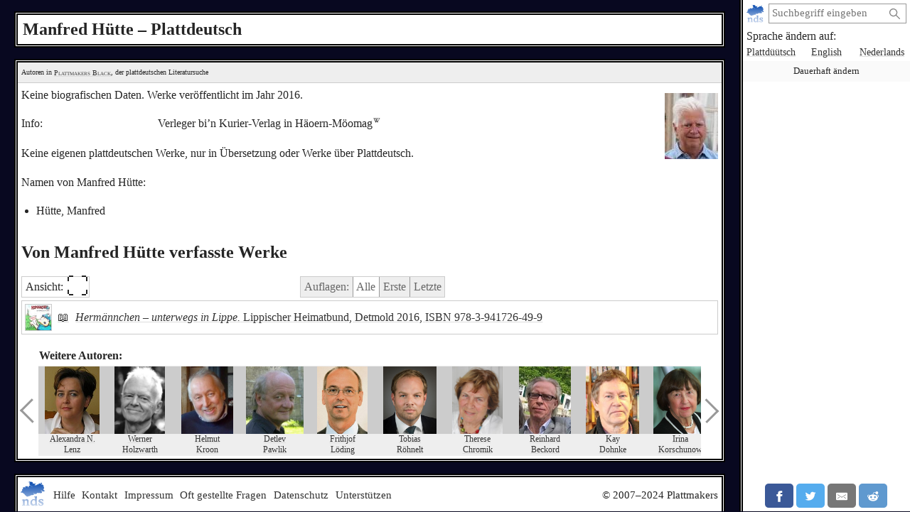

--- FILE ---
content_type: text/html; charset=utf-8
request_url: https://plattmakers.de/de/author/Manfred-H%C3%BCtte
body_size: 5740
content:
<!DOCTYPE html>
<html xmlns="http://www.w3.org/1999/xhtml" lang="de" prefix="og: http://ogp.me/ns#" dir="ltr" class="black" itemscope itemtype="http://schema.org/WebPage">
<head>
	<title>Der Autor Manfred Hütte und das Plattdeutsche</title>
	<meta charset="utf-8">
	<meta name="language" content="de">
	<meta name="robots" content="index,follow">
	<meta name="revisit-after" content="30 days">
	<meta name="viewport" content="width=device-width, initial-scale=1">
	<meta name="description" content="Was hat der Autor Manfred Hütte zum Plattdeutschen geschrieben? Hütte hat ein Werk verfasst – Plattmakers Black">
	<meta name="content-language" content="de">
	<meta name="format-detection" content="telephone=no">
	<meta name="theme-color" content="#080820">
	<meta property="og:title" content= "Manfred Hütte und das Plattdeutsche">
	<meta property="og:type" content= "website">
	<meta property="og:url" content="https://plattmakers.de/de/author/Manfred-H%C3%BCtte">
	<meta property="og:site_name" content="Plattmakers">
	<meta property="og:locale" content="de">
	<meta property="og:image" content="https://plattmakers.de/s/portraits/902214-Manfred-H%C3%BCtte.jpg">
	<meta itemprop="image primaryImageOfPage" content="https://plattmakers.de/s/portraits/902214-Manfred-H%C3%BCtte.jpg">

	<link rel="canonical" href="https://plattmakers.de/de/author/Manfred-H%C3%BCtte">
	<link rel="manifest" href="/manifest.json">
	<link rel="shortcut icon" href="/favicon.ico">
	<link rel="apple-touch-icon" href="/apple-touch-icon.png">
	<link rel="stylesheet" href="/css/style.min.css">

	<script>function defer(m){if(window.jQuery)m();else setTimeout(function(){defer(m)},50);}function c(){var e=localStorage.getItem("darkmode");if(e)if("1"==e&&k(),"0"==e)u();else if(p=e.split("-"),2==p.length){var a=new Date,d=("0"+a.getHours()).slice(-2)+":"+("0"+a.getMinutes()).slice(-2);p[0]<p[1]&&d>=p[0]&&d<p[1]?k():p[0]>p[1]&&(d>=p[0]||d<p[1])?k():u()}else k();else window.matchMedia&&window.matchMedia("(prefers-color-scheme:dark)").matches?k():u()}function k(){document.getElementById("darkmode")||(l=document.createElement("link"),l.href="/css/darkmode.min.css",l.rel="stylesheet",l.type="text/css",l.id="darkmode",document.getElementsByTagName("head")[0].appendChild(l),document.getElementsByTagName("html")[0].classList.add("darkmode"))}function u(){var e=document.getElementById("darkmode");e&&e.parentNode.removeChild(e);document.getElementsByTagName("html")[0].classList.remove("darkmode")}c()</script>
	<script src="/js/script.min.js" id="js" defer></script>
</head>
<body>
	<div class="primenav" role="navigation">
		<nav>
			<form action="/" method="get" id="search" title="Nach Wort suchen" role="search">
				<a class="main" href="/de" title="Startseite">
					<img src="/img/logo.svg" width="26" height="26" alt="Plattmakers">
				</a>
				<div class="qbox"><input type="search" name="q" id="q" required value="" autocomplete="off" data-empty="leerer Suchbegriff" aria-label="suchen:" placeholder="Suchbegriff eingeben"></div>
				<button name="q-submit" type="submit" aria-label="Suche starten" value="1"></button>
				<div id="search-switch" class="hidden">
					<input type="submit" name="redsearch" value="› Wörterbuch" title="Nach einem Wort im Plattmakers-Wörterbuch suchen">
					<input type="submit" name="blacksearch" value="› Literatur" title="Nach Büchern auf Plattmakers Black suchen">
				</div>
				<div id="q-suggest"></div>
			</form>
			<div class="languages-h">Sprache ändern auf:</div>
			<ul class="languages">
				<li><a href="/nds/author/Manfred-H%C3%BCtte" title="Sprache auf plattdeutsch ändern" lang="nds">Plattdüütsch</a></li>
				<li><a href="/en/author/Manfred-H%C3%BCtte" title="Sprache auf englisch ändern" lang="en">English</a></li>
				<li><a href="/nl/author/Manfred-H%C3%BCtte" title="Sprache auf niederländisch ändern" lang="nl">Nederlands</a></li>
				<li class="language-cookie" title="Sprache dauerhaft ändern (Cookie setzen)"><button type="button">Dauerhaft ändern</button></li>
			</ul>
		</nav>
		<aside class="ads" data-max="93" data-ad="Anzeige"></aside>
		<div class="nav-spacer"></div>
		<aside class="sharing">
			<a href="https://facebook.com/sharer/sharer.php?u=https%3A%2F%2Fplattmakers.de%2Fde%2Fauthor%2FManfred-H%25C3%25BCtte" target="_blank" rel="noopener nofollow" title="Teile dieses Wort über Facebook" class="facebook-link">
				<div class="facebook">
					<svg viewBox="0 0 24 24" aria-labelledby="titleFacebook"><title id="titleFacebook">Facebook</title><path d="M18.77 7.46H14.5v-1.9c0-.9.6-1.1 1-1.1h3V.5h-4.33C10.24.5 9.5 3.44 9.5 5.32v2.15h-3v4h3v12h5v-12h3.85l.42-4z"/></svg>
				</div>
			</a>
			<a href="https://twitter.com/intent/tweet/?text=Der%20Autor%20Manfred%20H%C3%BCtte%20und%20das%20Plattdeutsche&amp;url=https%3A%2F%2Fplattmakers.de%2Fde%2Fauthor%2FManfred-H%25C3%25BCtte" target="_blank" rel="noopener nofollow" title="Teile dieses Wort über Twitter" class="twitter-link">
				<div class="twitter">
					<svg viewBox="0 0 24 24" aria-labelledby="titleTwitter"><title id="titleTwitter">Twitter</title><path d="M23.44 4.83c-.8.37-1.5.38-2.22.02.93-.56.98-.96 1.32-2.02-.88.52-1.86.9-2.9 1.1-.82-.88-2-1.43-3.3-1.43-2.5 0-4.55 2.04-4.55 4.54 0 .36.03.7.1 1.04-3.77-.2-7.12-2-9.36-4.75-.4.67-.6 1.45-.6 2.3 0 1.56.8 2.95 2 3.77-.74-.03-1.44-.23-2.05-.57v.06c0 2.2 1.56 4.03 3.64 4.44-.67.2-1.37.2-2.06.08.58 1.8 2.26 3.12 4.25 3.16C5.78 18.1 3.37 18.74 1 18.46c2 1.3 4.4 2.04 6.97 2.04 8.35 0 12.92-6.92 12.92-12.93 0-.2 0-.4-.02-.6.9-.63 1.96-1.22 2.56-2.14z"/></svg>
				</div>
			</a>
			<a href="mailto:?subject=Der%20Autor%20Manfred%20H%C3%BCtte%20und%20das%20Plattdeutsche&amp;body=https%3A%2F%2Fplattmakers.de%2Fde%2Fauthor%2FManfred-H%25C3%25BCtte" target="_self" rel="noopener nofollow" title="Teile dieses Wort über E-Mail" class="email-link">
				<div class="email">
					<svg viewBox="0 0 24 24" aria-labelledby="titleEmail"><title id="titleEmail">Email</title><path d="M22 4H2C.9 4 0 4.9 0 6v12c0 1.1.9 2 2 2h20c1.1 0 2-.9 2-2V6c0-1.1-.9-2-2-2zM7.25 14.43l-3.5 2c-.08.05-.17.07-.25.07-.17 0-.34-.1-.43-.25-.14-.24-.06-.55.18-.68l3.5-2c.24-.14.55-.06.68.18.14.24.06.55-.18.68zm4.75.07c-.1 0-.2-.03-.27-.08l-8.5-5.5c-.23-.15-.3-.46-.15-.7.15-.22.46-.3.7-.14L12 13.4l8.23-5.32c.23-.15.54-.08.7.15.14.23.07.54-.16.7l-8.5 5.5c-.08.04-.17.07-.27.07zm8.93 1.75c-.1.16-.26.25-.43.25-.08 0-.17-.02-.25-.07l-3.5-2c-.24-.13-.32-.44-.18-.68s.44-.32.68-.18l3.5 2c.24.13.32.44.18.68z"/></svg>
				</div>
			</a>
			<a href="https://reddit.com/submit/?url=https%3A%2F%2Fplattmakers.de%2Fde%2Fauthor%2FManfred-H%25C3%25BCtte&amp;resubmit=true&amp;title=Der%20Autor%20Manfred%20H%C3%BCtte%20und%20das%20Plattdeutsche" target="_blank" rel="noopener nofollow" title="Teile dieses Wort über Reddit" class="reddit-link">
				<div class="reddit">
					<svg viewBox="0 0 24 24" aria-labelledby="titleReddit"><title id="titleReddit">Reddit</title><path d="M24 11.5c0-1.65-1.35-3-3-3-.96 0-1.86.48-2.42 1.24-1.64-1-3.75-1.64-6.07-1.72.08-1.1.4-3.05 1.52-3.7.72-.4 1.73-.24 3 .5C17.2 6.3 18.46 7.5 20 7.5c1.65 0 3-1.35 3-3s-1.35-3-3-3c-1.38 0-2.54.94-2.88 2.22-1.43-.72-2.64-.8-3.6-.25-1.64.94-1.95 3.47-2 4.55-2.33.08-4.45.7-6.1 1.72C4.86 8.98 3.96 8.5 3 8.5c-1.65 0-3 1.35-3 3 0 1.32.84 2.44 2.05 2.84-.03.22-.05.44-.05.66 0 3.86 4.5 7 10 7s10-3.14 10-7c0-.22-.02-.44-.05-.66 1.2-.4 2.05-1.54 2.05-2.84zM2.3 13.37C1.5 13.07 1 12.35 1 11.5c0-1.1.9-2 2-2 .64 0 1.22.32 1.6.82-1.1.85-1.92 1.9-2.3 3.05zm3.7.13c0-1.1.9-2 2-2s2 .9 2 2-.9 2-2 2-2-.9-2-2zm9.8 4.8c-1.08.63-2.42.96-3.8.96-1.4 0-2.74-.34-3.8-.95-.24-.13-.32-.44-.2-.68.15-.24.46-.32.7-.18 1.83 1.06 4.76 1.06 6.6 0 .23-.13.53-.05.67.2.14.23.06.54-.18.67zm.2-2.8c-1.1 0-2-.9-2-2s.9-2 2-2 2 .9 2 2-.9 2-2 2zm5.7-2.13c-.38-1.16-1.2-2.2-2.3-3.05.38-.5.97-.82 1.6-.82 1.1 0 2 .9 2 2 0 .84-.53 1.57-1.3 1.87z"/></svg>
				</div>
			</a>
			<a href="whatsapp://send?text=Der%20Autor%20Manfred%20H%C3%BCtte%20und%20das%20Plattdeutsche%20https%3A%2F%2Fplattmakers.de%2Fde%2Fauthor%2FManfred-H%25C3%25BCtte" target="_blank" rel="noopener nofollow" title="Teile dieses Wort über Whatsapp" class="whatsapp-link">
				<div class="whatsapp">
					<svg viewBox="0 0 24 24" aria-labelledby="titleWhatsapp"><title id="titleWhatsapp">Whatsapp</title><path d="M20.1 3.9C17.9 1.7 15 .5 12 .5 5.8.5.7 5.6.7 11.9c0 2 .5 3.9 1.5 5.6L.6 23.4l6-1.6c1.6.9 3.5 1.3 5.4 1.3 6.3 0 11.4-5.1 11.4-11.4-.1-2.8-1.2-5.7-3.3-7.8zM12 21.4c-1.7 0-3.3-.5-4.8-1.3l-.4-.2-3.5 1 1-3.4L4 17c-1-1.5-1.4-3.2-1.4-5.1 0-5.2 4.2-9.4 9.4-9.4 2.5 0 4.9 1 6.7 2.8 1.8 1.8 2.8 4.2 2.8 6.7-.1 5.2-4.3 9.4-9.5 9.4zm5.1-7.1c-.3-.1-1.7-.9-1.9-1-.3-.1-.5-.1-.7.1-.2.3-.8 1-.9 1.1-.2.2-.3.2-.6.1s-1.2-.5-2.3-1.4c-.9-.8-1.4-1.7-1.6-2-.2-.3 0-.5.1-.6s.3-.3.4-.5c.2-.1.3-.3.4-.5.1-.2 0-.4 0-.5C10 9 9.3 7.6 9 7c-.1-.4-.4-.3-.5-.3h-.6s-.4.1-.7.3c-.3.3-1 1-1 2.4s1 2.8 1.1 3c.1.2 2 3.1 4.9 4.3.7.3 1.2.5 1.6.6.7.2 1.3.2 1.8.1.6-.1 1.7-.7 1.9-1.3.2-.7.2-1.2.2-1.3-.1-.3-.3-.4-.6-.5z"/></svg>
				</div>
			</a>
		</aside>
	</div>

	<h1>Manfred Hütte – Plattdeutsch</h1>
	<div class="content" role="main">
		<div class="author" id="author_902214" data-id="902214">
			<div class="ref-links">
				<div class="p-info">Autoren in <a href="/de/black" title="Zur Suchseite von Plattmakers Black">Plattmakers Black</a>, der plattdeutschen Literatursuche</div>
			</div>
			<div class="author-head">
				<div class="data">
					<p>
						Keine biografischen Daten.
						Werke veröffentlicht im Jahr 2016.
					</p>
					<div>
						<div>Info:</div>
						<div><p>Verleger bi’n Kurier-Verlag in <span class="w">Häoern-Möomag<a href="https://de.wikipedia.org/wiki/Horn-Bad_Meinberg" target="_blank" rel="noopener" title="Wikipedia: Horn-Bad Meinberg" class="w-link"><img src="/img/W.svg" width="10" height="10" alt=""></a></span></p></div>
					</div>
					<div>Keine eigenen plattdeutschen Werke, nur in Übersetzung oder Werke über Plattdeutsch.</div>
					<div class="author-synonyms">
						<div>Namen von Manfred Hütte:</div>
						<ul>
							<li>Hütte, Manfred</li>
						</ul>
					</div>
				</div>
				<div>
					<div class="portrait expandable">
						<picture>
							<img src="/s/portraits/902214-Manfred-H%C3%BCtte.jpg" alt="Bild des Autoren" width="75" height="93">
						</picture>
					</div>
				</div>
			</div>
			<h2>Von Manfred Hütte verfasste Werke</h2>
							<div class="booklist-tools" data-nosnippet>
					<div><button type="button" class="toggle-booklistings">Ansicht: <span class="view-icon" data-extended="⛶&#xFE0E;" data-list="≡&#xFE0E;">⛶&#xFE0E;</span></button></div>
					<div>
						<div class="switch-editions">
							<span>Auflagen:</span>
							<button type="button" class="editions-all active" disabled title="Alle Auflagen zeigen">Alle</button>
							<button type="button" class="editions-first" disabled title="Nur die ältesten Auflagen zeigen">Erste</button>
							<button type="button" class="editions-last" disabled title="Nur die jüngsten Auflagen zeigen">Letzte</button>
						</div>
					</div>
				</div>

			<ul class="books">
				<li class="first intermediate last">
	<a class="listing" href="/de/book/Herm%C3%A4nnchen-unterwegs-in-Lippe">
	<div class="cover cover-outlined">
		<span>
			<picture>
				<source srcset="/s/covers/at/904760-cover-Herm%C3%A4nnchen-unterwegs-in-Lippe.avif" data-t="/s/covers/at/904760-cover-Herm%C3%A4nnchen-unterwegs-in-Lippe.avif" data-l="/s/covers/al/904760-cover-Herm%C3%A4nnchen-unterwegs-in-Lippe.avif" type="image/avif">
				<img src="/s/covers/t/904760-cover-Herm%C3%A4nnchen-unterwegs-in-Lippe.jpg" data-t="/s/covers/t/904760-cover-Herm%C3%A4nnchen-unterwegs-in-Lippe.jpg" data-l="/s/covers/l/904760-cover-Herm%C3%A4nnchen-unterwegs-in-Lippe.jpg" class="bookcover" alt="Buch&shy;cover" width="36" height="36" data-twidth="36" data-theight="36" data-lwidth="219" data-lheight="220">
			</picture>
		</span>
	</div>
	<div class="medium">
		<span href="/de/book/Herm%C3%A4nnchen-unterwegs-in-Lippe" class="medium-symbol" title="Buch" title="Details über das Werk ansehen">
			📖
		</span>
	</div>
	<div class="titlelisting">
		<span class="title">Hermännchen – unterwegs in Lippe.</span> Lippischer Heimatbund, Detmold 2016, <span>ISBN <span class="isbn">978-3-941726-49-9</span></span>
	</div>
	</a>
</li>
			</ul>
		</div>
		<aside data-nosnippet>
			<div class="more-authors">Weitere Autoren:</div>
			<div class="slider slider-authors slider-small" data-size="97">
	<div class="left"></div>
	<div class="slider-box">
		<div class="slider-inner">
			<div title="Alexandra N. Lenz">
				<a href="/de/author/Alexandra-N-Lenz" draggable="false">
					<span>
						<picture>
							<source srcset="/s/portraits/at/5182-Alexandra-N-Lenz.avif" type="image/avif">
							<img src="/s/portraits/5182-Alexandra-N-Lenz.jpg" class="portrait" alt="Autorenporträt" width="76.8" height="95" draggable="false">
						</picture>
					</span>
					<span>Alexandra N.<br>Lenz</span>
				</a>
			</div>
			<div title="Werner Holzwarth">
				<a href="/de/author/Werner-Holzwarth" draggable="false">
					<span>
						<picture>
							<source srcset="/s/portraits/at/5023-Werner-Holzwarth.avif" type="image/avif">
							<img src="/s/portraits/5023-Werner-Holzwarth.jpg" class="portrait" alt="Autorenporträt" width="71.3" height="95" draggable="false">
						</picture>
					</span>
					<span>Werner<br>Holzwarth</span>
				</a>
			</div>
			<div title="Helmut Kroon">
				<a href="/de/author/Helmut-Kroon" draggable="false">
					<span>
						<picture>
							<source srcset="/s/portraits/at/901689-Helmut-Kroon.avif" type="image/avif">
							<img src="/s/portraits/901689-Helmut-Kroon.jpg" class="portrait" alt="Autorenporträt" width="72.2" height="95" draggable="false">
						</picture>
					</span>
					<span>Helmut<br>Kroon</span>
				</a>
			</div>
			<div title="Detlev Pawlik">
				<a href="/de/author/Detlev-Pawlik" draggable="false">
					<span>
						<picture>
							<source srcset="/s/portraits/at/4819-Detlev-Pawlik.avif" type="image/avif">
							<img src="/s/portraits/4819-Detlev-Pawlik.jpg" class="portrait" alt="Autorenporträt" width="81.8" height="95" draggable="false">
						</picture>
					</span>
					<span>Detlev<br>Pawlik</span>
				</a>
			</div>
			<div title="Frithjof Löding">
				<a href="/de/author/Frithjof-L%C3%B6ding" draggable="false">
					<span>
						<picture>
							<source srcset="/s/portraits/at/1643-Frithjof-L%C3%B6ding.avif" type="image/avif">
							<img src="/s/portraits/1643-Frithjof-L%C3%B6ding.jpg" class="portrait" alt="Autorenporträt" width="71.9" height="95" draggable="false">
						</picture>
					</span>
					<span>Frithjof<br>Löding</span>
				</a>
			</div>
			<div title="Tobias Röhnelt">
				<a href="/de/author/Tobias-R%C3%B6hnelt" draggable="false">
					<span>
						<picture>
							<source srcset="/s/portraits/at/6308-Tobias-R%C3%B6hnelt.avif" type="image/avif">
							<img src="/s/portraits/6308-Tobias-R%C3%B6hnelt.jpg" class="portrait" alt="Autorenporträt" width="75.4" height="95" draggable="false">
						</picture>
					</span>
					<span>Tobias<br>Röhnelt</span>
				</a>
			</div>
			<div title="Therese Chromik">
				<a href="/de/author/Therese-Chromik" draggable="false">
					<span>
						<picture>
							<source srcset="/s/portraits/at/900693-Therese-Chromik.avif" type="image/avif">
							<img src="/s/portraits/900693-Therese-Chromik.jpg" class="portrait" alt="Autorenporträt" width="71.3" height="95" draggable="false">
						</picture>
					</span>
					<span>Therese<br>Chromik</span>
				</a>
			</div>
			<div title="Reinhard Beckord">
				<a href="/de/author/Reinhard-Beckord" draggable="false">
					<span>
						<picture>
							<source srcset="/s/portraits/at/3962-Reinhard-Beckord.avif" type="image/avif">
							<img src="/s/portraits/3962-Reinhard-Beckord.jpg" class="portrait" alt="Autorenporträt" width="72.8" height="95" draggable="false">
						</picture>
					</span>
					<span>Reinhard<br>Beckord</span>
				</a>
			</div>
			<div title="Kay Dohnke">
				<a href="/de/author/Kay-Dohnke" draggable="false">
					<span>
						<picture>
							<source srcset="/s/portraits/at/215-Kay-Dohnke.avif" type="image/avif">
							<img src="/s/portraits/215-Kay-Dohnke.jpg" class="portrait" alt="Autorenporträt" width="75" height="95" draggable="false">
						</picture>
					</span>
					<span>Kay<br>Dohnke</span>
				</a>
			</div>
			<div title="Irina Korschunow">
				<a href="/de/author/Irina-Korschunow" draggable="false">
					<span>
						<picture>
							<source srcset="/s/portraits/at/6132-Irina-Korschunow.avif" type="image/avif">
							<img src="/s/portraits/6132-Irina-Korschunow.jpg" class="portrait" alt="Autorenporträt" width="75.5" height="95" draggable="false">
						</picture>
					</span>
					<span>Irina<br>Korschunow</span>
				</a>
			</div>
			<div title="Helmut Lensing">
				<a href="/de/author/Helmut-Lensing" draggable="false">
					<span>
						<picture>
							<source srcset="/s/portraits/at/6296-Helmut-Lensing.avif" type="image/avif">
							<img src="/s/portraits/6296-Helmut-Lensing.jpg" class="portrait" alt="Autorenporträt" width="82.5" height="95" draggable="false">
						</picture>
					</span>
					<span>Helmut<br>Lensing</span>
				</a>
			</div>
			<div title="Walter Wolf">
				<a href="/de/author/Walter-Wolf" draggable="false">
					<span>
						<picture>
							<source srcset="/s/portraits/at/6463-Walter-Wolf.avif" type="image/avif">
							<img src="/s/portraits/6463-Walter-Wolf.jpg" class="portrait" alt="Autorenporträt" width="74.1" height="95" draggable="false" loading="lazy">
						</picture>
					</span>
					<span>Walter<br>Wolf</span>
				</a>
			</div>
			<div title="Jutta Bauer">
				<a href="/de/author/Jutta-Bauer" draggable="false">
					<span>
						<picture>
							<source srcset="/s/portraits/at/6432-Jutta-Bauer.avif" type="image/avif">
							<img src="/s/portraits/6432-Jutta-Bauer.jpg" class="portrait" alt="Autorenporträt" width="76" height="95" draggable="false" loading="lazy">
						</picture>
					</span>
					<span>Jutta<br>Bauer</span>
				</a>
			</div>
			<div title="Ludger Kremer">
				<a href="/de/author/Ludger-Kremer" draggable="false">
					<span>
						<picture>
							<source srcset="/s/portraits/at/6107-Ludger-Kremer.avif" type="image/avif">
							<img src="/s/portraits/6107-Ludger-Kremer.jpg" class="portrait" alt="Autorenporträt" width="75.3" height="95" draggable="false" loading="lazy">
						</picture>
					</span>
					<span>Ludger<br>Kremer</span>
				</a>
			</div>
			<div title="Robert Damme">
				<a href="/de/author/Robert-Damme" draggable="false">
					<span>
						<picture>
							<source srcset="/s/portraits/at/5106-Robert-Damme.avif" type="image/avif">
							<img src="/s/portraits/5106-Robert-Damme.jpg" class="portrait" alt="Autorenporträt" width="65.8" height="95" draggable="false" loading="lazy">
						</picture>
					</span>
					<span>Robert<br>Damme</span>
				</a>
			</div>
			<div title="Annemaaike Bakker">
				<a href="/de/author/Annemaaike-Bakker" draggable="false">
					<span>
						<picture>
							<source srcset="/s/portraits/at/903055-Annemaaike-Bakker.avif" type="image/avif">
							<img src="/s/portraits/903055-Annemaaike-Bakker.jpg" class="portrait" alt="Autorenporträt" width="77.8" height="95" draggable="false" loading="lazy">
						</picture>
					</span>
					<span>Annemaaike<br>Bakker</span>
				</a>
			</div>
			<div title="Anna-Margarete Zdrenka">
				<a href="/de/author/Anna-Margarete-Zdrenka" draggable="false">
					<span>
						<picture>
							<source srcset="/s/portraits/at/4306-Anna-Margarete-Zdrenka.avif" type="image/avif">
							<img src="/s/portraits/4306-Anna-Margarete-Zdrenka.jpg" class="portrait" alt="Autorenporträt" width="65" height="92" draggable="false" loading="lazy">
						</picture>
					</span>
					<span>A.M.<br>Zdrenka</span>
				</a>
			</div>
			<div title="Anne Galle">
				<a href="/de/author/Anne-Galle" draggable="false">
					<span>
						<picture>
							<source srcset="/s/portraits/at/4442-Anne-Galle.avif" type="image/avif">
							<img src="/s/portraits/4442-Anne-Galle.jpg" class="portrait" alt="Autorenporträt" width="68.4" height="95" draggable="false" loading="lazy">
						</picture>
					</span>
					<span>Anne<br>Galle</span>
				</a>
			</div>
			<div title="Walther Niekerken">
				<a href="/de/author/Walther-Niekerken" draggable="false">
					<span>
						<picture>
							<source srcset="/s/portraits/at/607-Walther-Niekerken.avif" type="image/avif">
							<img src="/s/portraits/607-Walther-Niekerken.jpg" class="portrait" alt="Autorenporträt" width="69.9" height="95" draggable="false" loading="lazy">
						</picture>
					</span>
					<span>Walther<br>Niekerken</span>
				</a>
			</div>
			<div title="Arend Remmers">
				<a href="/de/author/Arend-Remmers" draggable="false">
					<span>
						<picture>
							<source srcset="/s/portraits/at/900085-Arend-Remmers.avif" type="image/avif">
							<img src="/s/portraits/900085-Arend-Remmers.jpg" class="portrait" alt="Autorenporträt" width="62.6" height="95" draggable="false" loading="lazy">
						</picture>
					</span>
					<span>Arend<br>Remmers</span>
				</a>
			</div>
			<div title="Arnold Hückstädt">
				<a href="/de/author/Arnold-H%C3%BCckst%C3%A4dt" draggable="false">
					<span>
						<picture>
							<source srcset="/s/portraits/at/1663-Arnold-H%C3%BCckst%C3%A4dt.avif" type="image/avif">
							<img src="/s/portraits/1663-Arnold-H%C3%BCckst%C3%A4dt.jpg" class="portrait" alt="Autorenporträt" width="74.6" height="95" draggable="false" loading="lazy">
						</picture>
					</span>
					<span>Arnold<br>Hückstädt</span>
				</a>
			</div>
			<div title="Heinrich Ehlers">
				<a href="/de/author/Heinrich-Ehlers" draggable="false">
					<span>
						<picture>
							<source srcset="/s/portraits/at/903682-Heinrich-Ehlers.avif" type="image/avif">
							<img src="/s/portraits/903682-Heinrich-Ehlers.jpg" class="portrait" alt="Autorenporträt" width="77.3" height="95" draggable="false" loading="lazy">
						</picture>
					</span>
					<span>Heinrich<br>Ehlers</span>
				</a>
			</div>
			<div title="Edmund Ballhaus">
				<a href="/de/author/Edmund-Ballhaus" draggable="false">
					<span>
						<picture>
							<source srcset="/s/portraits/at/902773-Edmund-Ballhaus.avif" type="image/avif">
							<img src="/s/portraits/902773-Edmund-Ballhaus.jpg" class="portrait" alt="Autorenporträt" width="74.9" height="95" draggable="false" loading="lazy">
						</picture>
					</span>
					<span>Edmund<br>Ballhaus</span>
				</a>
			</div>
			<div title="Heinz Glaasker">
				<a href="/de/author/Heinz-Glaasker" draggable="false">
					<span>
						<picture>
							<source srcset="/s/portraits/at/902716-Heinz-Glaasker.avif" type="image/avif">
							<img src="/s/portraits/902716-Heinz-Glaasker.jpg" class="portrait" alt="Autorenporträt" width="77.1" height="95" draggable="false" loading="lazy">
						</picture>
					</span>
					<span>Heinz<br>Glaasker</span>
				</a>
			</div>
			<div title="Detmar Dirks">
				<a href="/de/author/Detmar-Dirks" draggable="false">
					<span>
						<picture>
							<source srcset="/s/portraits/at/4502-Detmar-Dirks.avif" type="image/avif">
							<img src="/s/portraits/4502-Detmar-Dirks.jpg" class="portrait" alt="Autorenporträt" width="76.8" height="95" draggable="false" loading="lazy">
						</picture>
					</span>
					<span>Detmar<br>Dirks</span>
				</a>
			</div>
			<div title="Cordelia Heß">
				<a href="/de/author/Cordelia-He%C3%9F" draggable="false">
					<span>
						<picture>
							<source srcset="/s/portraits/at/5082-Cordelia-He%C3%9F.avif" type="image/avif">
							<img src="/s/portraits/5082-Cordelia-He%C3%9F.jpg" class="portrait" alt="Autorenporträt" width="73.2" height="95" draggable="false" loading="lazy">
						</picture>
					</span>
					<span>Cordelia<br>Heß</span>
				</a>
			</div>
			<div title="Paul Hufnagel">
				<a href="/de/author/Paul-Hufnagel" draggable="false">
					<span>
						<picture>
							<source srcset="/s/portraits/at/6288-Paul-Hufnagel.avif" type="image/avif">
							<img src="/s/portraits/6288-Paul-Hufnagel.jpg" class="portrait" alt="Autorenporträt" width="74.1" height="95" draggable="false" loading="lazy">
						</picture>
					</span>
					<span>Paul<br>Hufnagel</span>
				</a>
			</div>
			<div title="Jürgen Hennings">
				<a href="/de/author/J%C3%BCrgen-Hennings" draggable="false">
					<span>
						<picture>
							<source srcset="/s/portraits/at/903061-J%C3%BCrgen-Hennings.avif" type="image/avif">
							<img src="/s/portraits/903061-J%C3%BCrgen-Hennings.jpg" class="portrait" alt="Autorenporträt" width="74.8" height="95" draggable="false" loading="lazy">
						</picture>
					</span>
					<span>Jürgen<br>Hennings</span>
				</a>
			</div>
			<div title="Wulf Lammers">
				<a href="/de/author/Wulf-Lammers" draggable="false">
					<span>
						<picture>
							<source srcset="/s/portraits/at/4151-Wulf-Lammers.avif" type="image/avif">
							<img src="/s/portraits/4151-Wulf-Lammers.jpg" class="portrait" alt="Autorenporträt" width="73.1" height="95" draggable="false" loading="lazy">
						</picture>
					</span>
					<span>Wulf<br>Lammers</span>
				</a>
			</div>
			<div title="Rita Averbeck">
				<a href="/de/author/Rita-Averbeck" draggable="false">
					<span>
						<picture>
							<source srcset="/s/portraits/at/6418-Rita-Averbeck.avif" type="image/avif">
							<img src="/s/portraits/6418-Rita-Averbeck.jpg" class="portrait" alt="Autorenporträt" width="90.7" height="95" draggable="false" loading="lazy">
						</picture>
					</span>
					<span>Rita<br>Averbeck</span>
				</a>
			</div>
		</div>
	</div>
	<div class="right"></div>
</div>

		</aside>
	</div>
	<footer>
		<input id="menu-toggle" type="checkbox">
		<div class="main">
			<a href="/de" title="Startseite">
				<img src="/img/logo.svg" width="36" height="36" alt="Plattmakers">
			</a>
			<label class="hamburger" for="menu-toggle"></label>
		</div>
		<div class="flinks" tabindex="0">
			<a href="#" class="help-me">Hilfe</a>
			<a href="/de/contact">Kontakt</a>
			<a href="/de/impress">Impressum</a>
			<a href="/de/faq">Oft gestellte Fragen</a>
			<a href="/de/privacy">Datenschutz</a>
			<a href="/de/support">Unterstützen</a>
			<span class="copy">© 2007–2024 Plattmakers</span>
		</div>
	</footer>
</body>
</html>


--- FILE ---
content_type: image/svg+xml
request_url: https://plattmakers.de/img/logo.svg
body_size: 1877
content:
<svg xmlns="http://www.w3.org/2000/svg" x="0%" y="100%" viewBox="0 0 10000 10000"><defs><linearGradient id="a" x1="0" x2="0" y1="0" y2="100%" gradientUnits="userSpaceOnUse"><stop offset="0%" stop-color="#0045ad"/><stop offset="100%" stop-color="#0045ad" stop-opacity="0.2"/></linearGradient></defs><path fill="url(#a)" d="M2443 6253l-26-104-286-187-176-216-109-28-303-365-7-145-83-46-116 21-134-223-139-67-323-225-494-32-228-127-24-157 230-47 107-145 148-85 78-148-34-89 40-51 153-36-178-216 17-133 112-84 132-25 169-166 99-20-134-84-46-405 419-79 250-11 32 116 321 197 73-111-179-26-101-85 24-214 47 5 82-148 184-85 214 14 453-53 143 176-18 126-68 59 117 73 117-34-44-109 24-139 255 129 24-42-71-216 58-167 142-126 135 91 205-8 201-40 427 448 167 53 76-19-226-51-406-451-240-31-148-126-7-95 117-29-129-84-18-159 106-119-85 56-241-25 15-137 192-52 142-75-15-62-141 34 25-186-226-348-25-82 283-18 366 93 111-14 84 88 167-130 26 67 277 95 32-31 106 150-95 26 95 29-30 185-163 81 340 18-11 200 101-131 178 22 392 103 173-71 124 4-62 31 16 150-42 127-158 126-97 32 76 177-87 86 143-10 42-117 223-55 276 153 70-177 65-49-68-1 144-119 392-55 46 82 42-62-25-24 387-441 412 81-117 13-173-13-28 49-113 9-121 113 13 72 46 3 127-163 124-42 121 23 48 47 137-108 54 10 88 211 287 149 103 124 202-90 430 619 111-34 191 782-113 305-176 127-17 163 510 416-3 118-97 135-118 54-7 64-120 55-181-141-434-83-139-112 32-82-130-7-174-74-95 120 164 93 104 42 20 79 173 27 63 106-155 306 98 104-480 250-189-90-686-9-151 82-20-171-117 59-129-57-144 90-258 306-263 76-164-74-236 120-143-59-238-314-168-16 212 305 10 131-36 138-73 80-285 44-160 84-329 18-110-65-157 69-22 91-179 38-116 122-182 71-569 70-122 138-165-26zm6446-4342l-139 11-209-323-27-110 464 355 33 138zm-6306-450l-12-12 7-12zm21-13l-1-10 11 4zm5483-60l-232-129-39-73 134-46-76-58 88-85-104-68 12-32 122 46 37-84 84 117 56 15-29-107-73-86-126 74 21-93-83 66 90-136 162-5-10 95 174 37 50 106-46 154 114 68 19 55-44 64-25-5 10-60-187-13-89 110zm-2234-271l-62-64-54 21 28-162 170 58 70 143zm1906-83l36-178 53-2zm-4436-48l4-75 59 35zm-78-102l-29-20 29-12zm11-184l-166-40 139-74zm-306-29l33-259 107-267 24 6-60 139 128 115-142 12zM1418 2387l-81-63 170-12zm140-164l195-37 8 14zm289-49l143-42 19 22zm285-30l-61-8 16-22zm37-5l11-48 106 8zm207-45l26-46h97zm183-34l19-36 86 31zm635-209l-12-18 27 1zm2954-67l-53-78 81 8zM287 3705l39 39 5-47zm1248 3915l90-90q185-180 325-255t260-85q120-10 160-10l55-5q730 0 730 950v960q0 185 30 265 35 75 125 105l55 15 60 20q65 10 80 45 20 30 20 50l-10 55q-20 65-65 85-45 15-195 15h-125l-275-10-410 15q-295 0-295-95v-75q5-30 45-60l30-20 20-10 25-10 75-25q75-25 100-95 30-70 30-255v-845q0-170-15-240-15-75-95-185-80-115-280-115-155 0-300 90t-220 230v1080q0 195 35 260 35 60 145 100 115 40 135 115 15 45-20 90-30 40-85 50t-190 10h-375l-410 10q-160 0-225-25-60-25-60-100 0-65 40-95 45-35 155-60 110-30 140-110 35-80 35-270V8020l-5-80q-20-145-70-195-45-55-185-85-135-30-120-140 10-85 40-110t150-40l60-10q175-15 270-40 100-25 195-65t135-50q40-15 55-15 110 0 125 60 20 60 20 110 0 80-10 155l-10 105zm4124-320v-590q-25-145-65-185-35-45-170-80-130-40-130-130 0-30 20-70 25-45 95-60l55-10 55-10q75 0 140-10 70-10 165-35l35-10 240-75q75-20 115-20 35 0 75 15 45 10 60 90 15 75 15 330l-10 260v1940l5 275q0 170 5 225 5 50 25 105 25 55 60 85t140 70l70 30q50 35 50 100 0 60-55 100l-65 30-20 5-65 5-140 20q-100 20-200 45-95 25-180 60l-55 20-25 15-30 10q-40 10-90-5-45-10-85-85l-5-20-5-200v-25l-5-80-70 55q-160 125-265 185-100 60-235 95-130 40-285 40-395 0-670-275t-310-530l-35-300v-100q0-160 75-465 75-310 375-590 305-285 555-315 250-35 355-35 140 0 390 70l95 30zM4464 8420q0 270 100 460 105 190 260 280 160 90 325 90 195 0 345-115 155-120 180-300l10-185v-360l-10-225q0-235-130-375t-360-140q-110 0-270 45-160 40-305 270-145 225-145 555zm3563 440l-525-235q-150-65-335-210-180-145-180-470 0-360 215-520 220-165 410-205 195-40 540-40 105 0 160 10 60 5 240 45 185 40 240 115 60 70 60 330v290l-30 75q-40 40-100 40-10 0-50-10-40-15-60-35t-50-80l-60-95q-215-310-485-335-105 0-170 10-60 10-135 60-70 50-70 155 0 115 110 205l70 45q30 20 80 40l565 245q145 65 225 135 85 70 175 220 95 150 95 360 0 250-170 455-165 200-395 270-230 65-425 65t-460-40q-260-35-385-105-125-75-140-175l-5-280-10-235q0-45 15-75l15-35q45-50 110-50 50 0 80 25t90 160q65 135 180 255 120 115 230 165t260 50q110 0 230-65 125-70 125-220 0-105-60-160-55-60-150-115l-70-35z"/></svg>